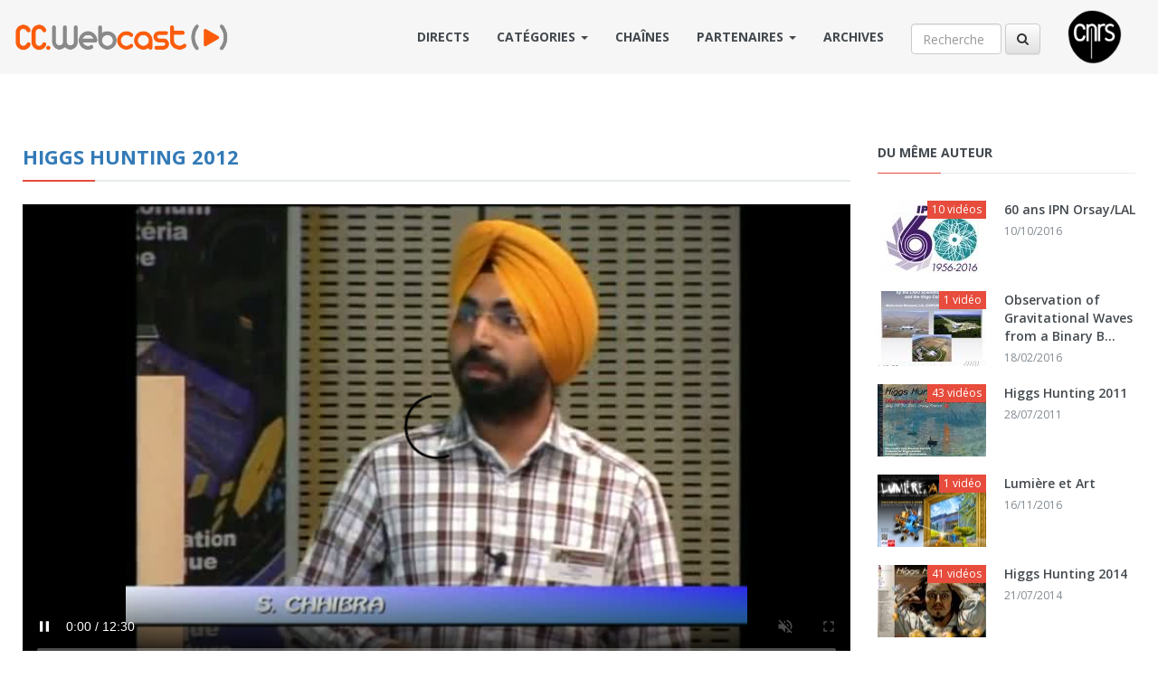

--- FILE ---
content_type: text/html; charset=UTF-8
request_url: https://webcast.in2p3.fr/video/higgs_huning_2012_search_for_the_standard_model_higgs_boson_in_h_zzi_tau_tauecay_channel_with_cms_s_chhibra
body_size: 101329
content:
<!DOCTYPE html>
<html lang="en">

<head>
    <meta charset="UTF-8">
    <meta http-equiv="X-UA-Compatible" content="IE=edge">
    <meta name="viewport" content="width=device-width, initial-scale=1">
    <title>CC-Webcast IN2P3/CNRS</title>

    <!-- metas -->
    
    <meta property="og:locale" content="fr_FR"/>
    <meta property="og:site_name" content="CC-Webcast" />
    <meta property="og:title" content="Search for the Standard Model Higgs boson in H-&gt;ZZ-&gt;I+I-tau+tau-decay channel with CMS S.CHHIBRA" />
    <meta property="og:description" content="Young Scientist Forum 2 " />
    <meta property="og:type" content="article" />
    <meta property="og:image" content="https://webcast.in2p3.fr/cache/medium/media/58/cc/58cc039250cef/58cc039250cef.jpg" />
    <meta property="og:url" content="/video/higgs_huning_2012_search_for_the_standard_model_higgs_boson_in_h_zzi_tau_tauecay_channel_with_cms_s_chhibra" />


    <meta name="twitter:card" content="summary_large_image" />
    <meta name="twitter:site" content="@CCWebcast" />
    <meta name="twitter:creator" content="@CCWebcast" />
    <meta name="twitter:title" content="Search for the Standard Model Higgs boson in H-&gt;ZZ-&gt;I+I-tau+tau-decay channel with CMS S.CHHIBRA" />
    <meta name="twitter:description" content="Young Scientist Forum 2 " />
    <meta name="twitter:image" content="https://webcast.in2p3.fr/cache/medium/media/58/cc/58cc039250cef/58cc039250cef.jpg">
    <meta name="twitter:url" content="https://webcast.in2p3.fr/video/higgs_huning_2012_search_for_the_standard_model_higgs_boson_in_h_zzi_tau_tauecay_channel_with_cms_s_chhibra" />



    <!--Fonts-->
    <link href='https://fonts.googleapis.com/css?family=Open+Sans:400,300,300italic,400italic,600,600italic,700,700italic,800,800italic' rel='stylesheet' type='text/css'>

    <!-- Styles-->
    <!--Bootstrap and Other Vendors-->
<link rel="stylesheet" href="/frontoffice/css/bootstrap.min.css">
<link rel="stylesheet" href="/frontoffice/css/bootstrap-theme.min.css">
<link rel="stylesheet" href="/frontoffice/css/magnific-popup.css">
<link rel="stylesheet" href="https://maxcdn.bootstrapcdn.com/font-awesome/4.4.0/css/font-awesome.min.css">
<link rel="stylesheet" type="text/css" href="/vendor/bootstrap-select/css/bootstrap-select.min.css" media="screen">

<!-- APP -->
<link rel="stylesheet" href="/frontoffice/css/default/style.css">
<link rel="stylesheet" href="/frontoffice/css/responsive/responsive.css">
<link rel="stylesheet" href="/frontoffice/css/default/custom.css">    
    <!-- JS -->
    <!--[if lt IE 9]>
<!--
<script src="js/html5shiv.min.js"></script>
<script src="js/respond.min.js"></script>
-->
<![endif]-->

<!--jQuery-->
<script src="/vendor/jquery/jquery-2.1.4.min.js"></script>

<!--Bootstrap JS-->
<script src="/vendor/boostrap/bootstrap-3.3.5.js"></script>    
    <!-- Go to www.addthis.com/dashboard to customize your tools -->
    <script type="text/javascript" src="//s7.addthis.com/js/300/addthis_widget.js#pubid=ra-55f144f236ed55bf" async="async"></script>

</head>


<body class="home">

    <!-- Navigation -->
    <div class="navigationbar">
    <nav class="navbar">
        <div class="container">
            <div class="navbar-header">
                <button type="button" class="navbar-toggle collapsed" data-toggle="collapse" data-target="#navbar3">MENU</button>
                <a class="navbar-brand" href="https://webcast.in2p3.fr/">
                    <img src="/common/img/logo.png" style="padding: 20px 0px 20px 0px;" alt="Webcast">
                </a>
            </div>

            <div id="navbar3" class="navbar-collapse collapse">

                <a href="http://www.cnrs.fr/" target="_blank"><img src="/common/img/logo_cnrs_noir.png" class="pull-right hidden-xs" style="height: 60px; margin-top: 10px; margin-left: 30px;"></a>

                <form class="navbar-form navbar-right" style="margin-top: 25px;" action="https://webcast.in2p3.fr/search/result" method="post" >
                    <input type="text" class="form-control"  placeholder="Recherche" style="width:100px;" name="query" >
                    <button type="submit" class="btn btn-default"><i class="fa fa-search"></i></button>
                </form>

                <ul class="nav navbar-nav navbar-right">

                    <!-- LIVES -->
                    <li>
                        <a href="https://webcast.in2p3.fr/next/live">Directs</a>
                    </li>

                    <!-- CATEGORY -->
                    <li class="dropdown">
    <a href="#" class="dropdown-toggle" data-toggle="dropdown" role="button" aria-haspopup="true" aria-expanded="false">
        Catégories <span class="caret"></span>
    </a>
    <ul class="dropdown-menu">
            <li><a href="/category/chimie">Chimie</a></li>
            <li><a href="/category/economie_et_finances">Economie et finances</a></li>
            <li><a href="/category/informatique">Informatique</a></li>
            <li><a href="/category/mathematiques">Mathématiques</a></li>
            <li><a href="/category/physique">Physique</a></li>
            <li><a href="/category/planete_et_univers">Planète et univers</a></li>
            <li><a href="/category/science_non_lineaire">Science non linéaire</a></li>
            <li><a href="/category/sciences_cognitives">Sciences cognitives</a></li>
            <li><a href="/category/environnement">Environnement</a></li>
            <li><a href="/category/sciences_homme_et_de_la_societe">Sciences de l&#039;Homme et de la Société</a></li>
            <li><a href="/category/sciences_ingenieur">Sciences de l&#039;ingénieur</a></li>
            <li><a href="/category/sciences_du_vivant">Sciences du Vivant</a></li>
            <li><a href="/category/statistiques">Statistiques</a></li>
            <li><a href="/category/communication">Communication</a></li>
        </ul>
</li>

                    <!-- CHANNELS -->
                    <li>
                        <a href="/channels">Chaînes</a>
                    </li>

                    <!-- CLIENTS -->
                    <li class="dropdown">
    <a href="#" class="dropdown-toggle" data-toggle="dropdown" role="button" aria-haspopup="true" aria-expanded="false">
        Partenaires <span class="caret"></span>
    </a>
    <ul class="dropdown-menu">
            <li><a href="/client/a3">Association des anciens et des amis du CNRS - A3CNRS  </a></li>
            <li><a href="/client/academie_des_sciences">Académie des sciences  </a></li>
            <li><a href="/client/astredhor">Astredhor  </a></li>
            <li><a href="/client/centre-de-calcul-de-l-in2p3">CC-IN2P3  </a></li>
            <li><a href="/client/cnrs_autre">CNRS autre  </a></li>
            <li><a href="/client/cnrs_comm">CNRS DirCom  </a></li>
            <li><a href="/client/cnrs-direction-de-linformation-scientifique-et-technique-dist">CNRS DIST  </a></li>
            <li><a href="/client/cnrs_formation">CNRS Formation  </a></li>
            <li><a href="/client/cnrs_images">CNRS Images  </a></li>
            <li><a href="/client/devlog">DevLOG  </a></li>
            <li><a href="/client/doc_forum">Doc Forum  </a></li>
            <li><a href="/client/france_grilles">France Grilles  </a></li>
            <li><a href="/client/grand-equipement-national-de-calcul-intensif">GENCI  </a></li>
            <li><a href="/client/groupe_calcul">Groupe calcul  </a></li>
            <li><a href="/client/ined">INED  </a></li>
            <li><a href="/client/INIST">INIST  </a></li>
            <li><a href="/client/ihest">IHEST  </a></li>
            <li><a href="/client/inshs">INSHS  </a></li>
            <li><a href="/client/inserm">INSERM  </a></li>
            <li><a href="/client/institut-national-de-recherche-pour-lagriculture-lalimentation-et-lenvironnement">Inrae  </a></li>
            <li><a href="/client/INCa">INCa  </a></li>
            <li><a href="/client/issn">ISSN  </a></li>
            <li><a href="/client/journees-nationales-du-photovoltaique">JNPV  </a></li>
            <li><a href="/client/in2p3">IN2P3  </a></li>
            <li><a href="/client/insu">INSU  </a></li>
            <li><a href="/client/laboratoire-de-l-accelerateur-lineaire-orsay">LAL  </a></li>
            <li><a href="/client/mooc-2-infinis">MOOC 2 infinis  </a></li>
            <li><a href="/client/non_defini">Non défini  </a></li>
            <li><a href="/client/openedition">OpenEdition  </a></li>
            <li><a href="/client/rnsc">RNSC  </a></li>
            <li><a href="/client/resinfo">RESINFO  </a></li>
        </ul>
</li>

                    <!-- ARCHIVES -->
                    <li>
                        <a href="/archives">Archives</a>
                    </li>

                </ul>

            </div>
            <!--/.nav-collapse -->
        </div>
        <!--/.container-fluid -->
    </nav>
</div>


    <!-- TopSearch -->
    
    <!-- block content -->
    
    <section class="row post_page_sidebar post_page_sidebar1">
        <div class="container">
            <div class="row">

                <!-- content -->
                <div class="col-sm-9">
                        
<div class="author_details post_details row m0" style="margin-bottom: 50px;">

    <!-- Title -->
    <div class="row title_row">
        <h3><a href="/container/higgs_hunting_2012">Higgs Hunting 2012</a></h3>
    </div>

    <!-- Video -->
                
    <div class="embed-responsive embed-responsive-16by9">
        <iframe class="embed-responsive-item"  src='/player/13185?autostart=true&amp;render_mode=multirate' width='100%' height='300' frameborder="0" scrolling="no" allowfullscreen="allowfullscreen" id="mediaplayer"></iframe>
    </div>

    <div style="clear:both;"></div>

    <!-- La Bio -->
    <div class="media bio_section">
        <div class="media-left about_social">

            <div class="row m0 about_section section_row single_video_info">
                <dl class="dl-horizontal">

                    
                        <dt>Date de début: </dt>
                        <dd>16:00</dd>

                        <dt>Date de fin: </dt>
                        <dd>17:00</dd>

                        <dt>Lieu:</dt>
                        <dd>Laboratoire de l&#039;Accélérateur linéaire</dd>

                        <dt>Ville:</dt>
                        <dd>Orsay</dd>

                        <dt>Producteur:</dt>
                        <dd>-</dd>

                        <br>
                    
                    <dt>Durée:</dt>
                    <dd>12:31</dd>

                    <dt>Type:</dt>
                    <dd>video/mp4</dd>

                    <dt>Poids:</dt>
                    <dd>131.27 Mo</dd>

                    <dt>Format:</dt>
                    <dd>mp4</dd>

                    <dt>Résolution:</dt>
                    <dd>640x480</dd>

                    <dt>Codec:</dt>
                    <dd>-</dd>
                </dl>
            </div>

        </div>
        <div class="media-body author_desc_by_author">

            <div class="row title_row">
                <h3>Search for the Standard Model Higgs boson in H-&gt;ZZ-&gt;I+I-tau+tau-decay channel with CMS S.CHHIBRA </h3>
            </div>
            <p>Young Scientist Forum 2 </p>
            <p><i>S.CHHIBRA (Bari) ; Chairman: M.Davier (LAL Orsay)</i></p>
            <p><a href=""></a></p>
        </div>
    </div>

            <!-- Others videos VOD -->
        <h3>Dernières vidéos</h3>
        <div class="row media-grid content_video_posts">
                                                    <article class="col-sm-4 video_post postType3">
        <div class="inner row m0">
            <a href="/video/higgs_hunting_2012_theory_higgs_production_rarlander"><div class="row screencast m0">
                                        <div class="ratio" style="background-image:url('https://webcast.in2p3.fr/cache/medium/media/58/cc/58cc039d35f90/58cc039d35f90.jpg'); background-color: #FFFFFF;"></div>
                    <div class="play_btn"></div>
                    <div class="media-length">44:12</div>
                </div>
            </a>

            <div class="row m0 post_data">
                <div class="row m0"><a href="/video/higgs_hunting_2012_theory_higgs_production_rarlander" class="post_title">Theory Higgs production R.HARLANDER</a></div>
            </div>

            <!-- DATE -->
            <div class="row m0 taxonomy">
                <div class="fleft category">
                    <a href="#"><i class="fa fa-play"></i>
                                            18/07/2012 : 09:00 - 10:00
                                        </a>
                </div>
            </div>


        </div>
    </article>

                                                                    <article class="col-sm-4 video_post postType3">
        <div class="inner row m0">
            <a href="/video/higgs_hunting_2012_searches_for_the_sm_scalar_boson_in_the_ww_decay_channel_with_the_atlas_experiment_o_arnaez"><div class="row screencast m0">
                                        <div class="ratio" style="background-image:url('https://webcast.in2p3.fr/cache/medium/media/58/cc/58cc038489319/58cc038489319.jpg'); background-color: #FFFFFF;"></div>
                    <div class="play_btn"></div>
                    <div class="media-length">30:53</div>
                </div>
            </a>

            <div class="row m0 post_data">
                <div class="row m0"><a href="/video/higgs_hunting_2012_searches_for_the_sm_scalar_boson_in_the_ww_decay_channel_with_the_atlas_experiment_o_arnaez" class="post_title">Searches for the SM scalar boson in the WW decay channel with the ATLA...</a></div>
            </div>

            <!-- DATE -->
            <div class="row m0 taxonomy">
                <div class="fleft category">
                    <a href="#"><i class="fa fa-play"></i>
                                            18/07/2012 : 10:00 - 11:00
                                        </a>
                </div>
            </div>


        </div>
    </article>

                                                                    <article class="col-sm-4 video_post postType3">
        <div class="inner row m0">
            <a href="/video/higgs_hunting_2012_search_for_the_sm_scalar_boson_at_high_mass_at_the_tevatron_b_tuchming"><div class="row screencast m0">
                                        <div class="ratio" style="background-image:url('https://webcast.in2p3.fr/cache/medium/media/58/cc/58cc03ba9ffb5/58cc03ba9ffb5.jpg'); background-color: #FFFFFF;"></div>
                    <div class="play_btn"></div>
                    <div class="media-length">23:53</div>
                </div>
            </a>

            <div class="row m0 post_data">
                <div class="row m0"><a href="/video/higgs_hunting_2012_search_for_the_sm_scalar_boson_at_high_mass_at_the_tevatron_b_tuchming" class="post_title">Search for the SM scalar boson at high mass at the Tevatron B.TUCHMING</a></div>
            </div>

            <!-- DATE -->
            <div class="row m0 taxonomy">
                <div class="fleft category">
                    <a href="#"><i class="fa fa-play"></i>
                                            18/07/2012 : 10:00 - 10:00
                                        </a>
                </div>
            </div>


        </div>
    </article>

                                                                    <article class="col-sm-4 video_post postType3">
        <div class="inner row m0">
            <a href="/video/higgs_hunting_2012_searches_for_the_sm_higgs_boson_in_the_ww_decay_channel_with_the_cms_experiment_d_evans"><div class="row screencast m0">
                                        <div class="ratio" style="background-image:url('https://webcast.in2p3.fr/cache/medium/media/58/cc/58cc03984b72e/58cc03984b72e.jpg'); background-color: #FFFFFF;"></div>
                    <div class="play_btn"></div>
                    <div class="media-length">30:00</div>
                </div>
            </a>

            <div class="row m0 post_data">
                <div class="row m0"><a href="/video/higgs_hunting_2012_searches_for_the_sm_higgs_boson_in_the_ww_decay_channel_with_the_cms_experiment_d_evans" class="post_title">Searches for the SM Higgs boson in the WW decay channel with the CMS e...</a></div>
            </div>

            <!-- DATE -->
            <div class="row m0 taxonomy">
                <div class="fleft category">
                    <a href="#"><i class="fa fa-play"></i>
                                            18/07/2012 : 11:00 - 11:00
                                        </a>
                </div>
            </div>


        </div>
    </article>

                                                                    <article class="col-sm-4 video_post postType3">
        <div class="inner row m0">
            <a href="/video/higgs_hunting_2012_mc_tools_and_nlo_monte_carlos_c_oleari"><div class="row screencast m0">
                                        <div class="ratio" style="background-image:url('https://webcast.in2p3.fr/cache/medium/media/58/cc/58cc03a8da4c8/58cc03a8da4c8.jpg'); background-color: #FFFFFF;"></div>
                    <div class="play_btn"></div>
                    <div class="media-length">29:16</div>
                </div>
            </a>

            <div class="row m0 post_data">
                <div class="row m0"><a href="/video/higgs_hunting_2012_mc_tools_and_nlo_monte_carlos_c_oleari" class="post_title">MC tools and NLO Monte Carlos C.OLEARI </a></div>
            </div>

            <!-- DATE -->
            <div class="row m0 taxonomy">
                <div class="fleft category">
                    <a href="#"><i class="fa fa-play"></i>
                                            18/07/2012 : 11:00 - 12:00
                                        </a>
                </div>
            </div>


        </div>
    </article>

                                                                    <article class="col-sm-4 video_post postType3">
        <div class="inner row m0">
            <a href="/video/higgs_hunting_2012_tevatron_bsm_r_madar"><div class="row screencast m0">
                                        <div class="ratio" style="background-image:url('https://webcast.in2p3.fr/cache/medium/media/58/cc/58cc03a3893bd/58cc03a3893bd.jpg'); background-color: #FFFFFF;"></div>
                    <div class="play_btn"></div>
                    <div class="media-length">37:50</div>
                </div>
            </a>

            <div class="row m0 post_data">
                <div class="row m0"><a href="/video/higgs_hunting_2012_tevatron_bsm_r_madar" class="post_title">Tevatron BSM R.MADAR</a></div>
            </div>

            <!-- DATE -->
            <div class="row m0 taxonomy">
                <div class="fleft category">
                    <a href="#"><i class="fa fa-play"></i>
                                            18/07/2012 : 12:00 - 12:00
                                        </a>
                </div>
            </div>


        </div>
    </article>

                                                                    <article class="col-sm-4 video_post postType3">
        <div class="inner row m0">
            <a href="/video/higgs_hunting_2012_searches_for_bsm_higgs_in_atlas_j_keller"><div class="row screencast m0">
                                        <div class="ratio" style="background-image:url('https://webcast.in2p3.fr/cache/medium/media/58/cc/58cc03a253c93/58cc03a253c93.jpg'); background-color: #FFFFFF;"></div>
                    <div class="play_btn"></div>
                    <div class="media-length">22:46</div>
                </div>
            </a>

            <div class="row m0 post_data">
                <div class="row m0"><a href="/video/higgs_hunting_2012_searches_for_bsm_higgs_in_atlas_j_keller" class="post_title">Searches for BSM Higgs in ATLAS J. KELLER</a></div>
            </div>

            <!-- DATE -->
            <div class="row m0 taxonomy">
                <div class="fleft category">
                    <a href="#"><i class="fa fa-play"></i>
                                            18/07/2012 : 14:00 - 14:00
                                        </a>
                </div>
            </div>


        </div>
    </article>

                                                                    <article class="col-sm-4 video_post postType3">
        <div class="inner row m0">
            <a href="/video/higgs_hunting_2012_searches_for_bsm_higgs_in_cms_anayak"><div class="row screencast m0">
                                        <div class="ratio" style="background-image:url('https://webcast.in2p3.fr/cache/medium/media/58/cc/58cc03a61700d/58cc03a61700d.jpg'); background-color: #FFFFFF;"></div>
                    <div class="play_btn"></div>
                    <div class="media-length">28:14</div>
                </div>
            </a>

            <div class="row m0 post_data">
                <div class="row m0"><a href="/video/higgs_hunting_2012_searches_for_bsm_higgs_in_cms_anayak" class="post_title">Searches for BSM Higgs in CMS A. NAYAK</a></div>
            </div>

            <!-- DATE -->
            <div class="row m0 taxonomy">
                <div class="fleft category">
                    <a href="#"><i class="fa fa-play"></i>
                                            18/07/2012 : 14:00 - 15:00
                                        </a>
                </div>
            </div>


        </div>
    </article>

                                                                    <article class="col-sm-4 video_post postType3">
        <div class="inner row m0">
            <a href="/video/higgs_hunting_2012_the_higgs_boson_discovery_and_susy_at_the_lhc_m_carena"><div class="row screencast m0">
                                        <div class="ratio" style="background-image:url('https://webcast.in2p3.fr/cache/medium/media/58/cc/58cc038d2423c/58cc038d2423c.jpg'); background-color: #FFFFFF;"></div>
                    <div class="play_btn"></div>
                    <div class="media-length">35:30</div>
                </div>
            </a>

            <div class="row m0 post_data">
                <div class="row m0"><a href="/video/higgs_hunting_2012_the_higgs_boson_discovery_and_susy_at_the_lhc_m_carena" class="post_title">The Higgs boson discovery and Susy at the LHC M.CARENA</a></div>
            </div>

            <!-- DATE -->
            <div class="row m0 taxonomy">
                <div class="fleft category">
                    <a href="#"><i class="fa fa-play"></i>
                                            18/07/2012 : 15:00 - 16:00
                                        </a>
                </div>
            </div>


        </div>
    </article>

                                                                    <article class="col-sm-4 video_post postType3">
        <div class="inner row m0">
            <a href="/video/higgs_hunting_2012_interpretation_of_a_higgs_signal_beyond_the_mssm_g_drieu_la_rochelle"><div class="row screencast m0">
                                        <div class="ratio" style="background-image:url('https://webcast.in2p3.fr/cache/medium/media/58/cc/58cc0395c8771/58cc0395c8771.jpg'); background-color: #FFFFFF;"></div>
                    <div class="play_btn"></div>
                    <div class="media-length">9:26</div>
                </div>
            </a>

            <div class="row m0 post_data">
                <div class="row m0"><a href="/video/higgs_hunting_2012_interpretation_of_a_higgs_signal_beyond_the_mssm_g_drieu_la_rochelle" class="post_title">Interpretation of a Higgs signal beyond the MSSM G.DRIEU LA ROCHELLE</a></div>
            </div>

            <!-- DATE -->
            <div class="row m0 taxonomy">
                <div class="fleft category">
                    <a href="#"><i class="fa fa-play"></i>
                                            18/07/2012 : 16:00 - 17:00
                                        </a>
                </div>
            </div>


        </div>
    </article>

                                                                    <article class="col-sm-4 video_post postType3">
        <div class="inner row m0">
            <a href="/video/higgs_hunting_2012_indirect_constraints_on_the_higgs_boson_g_isidori"><div class="row screencast m0">
                                        <div class="ratio" style="background-image:url('https://webcast.in2p3.fr/cache/medium/media/58/cc/58cc039fb56b4/58cc039fb56b4.jpg'); background-color: #FFFFFF;"></div>
                    <div class="play_btn"></div>
                    <div class="media-length">20:19</div>
                </div>
            </a>

            <div class="row m0 post_data">
                <div class="row m0"><a href="/video/higgs_hunting_2012_indirect_constraints_on_the_higgs_boson_g_isidori" class="post_title">Indirect constraints on the Higgs boson G.ISIDORI</a></div>
            </div>

            <!-- DATE -->
            <div class="row m0 taxonomy">
                <div class="fleft category">
                    <a href="#"><i class="fa fa-play"></i>
                                            18/07/2012 : 16:00 - 16:00
                                        </a>
                </div>
            </div>


        </div>
    </article>

                                                                    <article class="col-sm-4 video_post postType3">
        <div class="inner row m0">
            <a href="/video/higgs_hunting_2012_ew_precision_data_and_strong_ewsb_a_orgogozo"><div class="row screencast m0">
                                        <div class="ratio" style="background-image:url('https://webcast.in2p3.fr/cache/medium/media/58/cc/58cc03aa0cbbf/58cc03aa0cbbf.jpg'); background-color: #FFFFFF;"></div>
                    <div class="play_btn"></div>
                    <div class="media-length">9:39</div>
                </div>
            </a>

            <div class="row m0 post_data">
                <div class="row m0"><a href="/video/higgs_hunting_2012_ew_precision_data_and_strong_ewsb_a_orgogozo" class="post_title">EW precision data and strong EWSB A.ORGOGOZO</a></div>
            </div>

            <!-- DATE -->
            <div class="row m0 taxonomy">
                <div class="fleft category">
                    <a href="#"><i class="fa fa-play"></i>
                                            18/07/2012 : 16:00 - 16:00
                                        </a>
                </div>
            </div>


        </div>
    </article>

                                                                    <article class="col-sm-4 video_post postType3">
        <div class="inner row m0">
            <a href="/video/higgs_hunting_2012_search_for_the_standard_model_higgs_boson_decaying_to_bottom_quarks_with_cms_portignon"><div class="row screencast m0">
                                        <div class="ratio" style="background-image:url('https://webcast.in2p3.fr/cache/medium/media/58/cc/58cc038b09fe7/58cc038b09fe7.jpg'); background-color: #FFFFFF;"></div>
                    <div class="play_btn"></div>
                    <div class="media-length">11:54</div>
                </div>
            </a>

            <div class="row m0 post_data">
                <div class="row m0"><a href="/video/higgs_hunting_2012_search_for_the_standard_model_higgs_boson_decaying_to_bottom_quarks_with_cms_portignon" class="post_title">Search for the Standard Model Higgs boson decaying to bottom quarks wi...</a></div>
            </div>

            <!-- DATE -->
            <div class="row m0 taxonomy">
                <div class="fleft category">
                    <a href="#"><i class="fa fa-play"></i>
                                            18/07/2012 : 17:00 - 17:00
                                        </a>
                </div>
            </div>


        </div>
    </article>

                                                                    <article class="col-sm-4 video_post postType3">
        <div class="inner row m0">
            <a href="/video/higgs_hunting_2012_spontaneous_symmetry_breaking_j_iliopoulos"><div class="row screencast m0">
                                        <div class="ratio" style="background-image:url('https://webcast.in2p3.fr/cache/medium/media/58/cc/58cc039e66570/58cc039e66570.jpg'); background-color: #FFFFFF;"></div>
                    <div class="play_btn"></div>
                    <div class="media-length">1:03:15</div>
                </div>
            </a>

            <div class="row m0 post_data">
                <div class="row m0"><a href="/video/higgs_hunting_2012_spontaneous_symmetry_breaking_j_iliopoulos" class="post_title">Spontaneous symmetry breaking J.ILIOPOULOS</a></div>
            </div>

            <!-- DATE -->
            <div class="row m0 taxonomy">
                <div class="fleft category">
                    <a href="#"><i class="fa fa-play"></i>
                                            18/07/2012 : 17:00 - 18:00
                                        </a>
                </div>
            </div>


        </div>
    </article>

                                                                    <article class="col-sm-4 video_post postType3">
        <div class="inner row m0">
            <a href="/video/higgs_hunting_2012_searching_for_the_sm_higgs_boson_in_the_inujj_final_states_at_do_h_nguyen"><div class="row screencast m0">
                                        <div class="ratio" style="background-image:url('https://webcast.in2p3.fr/cache/medium/media/58/cc/58cc03a77383a/58cc03a77383a.jpg'); background-color: #FFFFFF;"></div>
                    <div class="play_btn"></div>
                    <div class="media-length">12:55</div>
                </div>
            </a>

            <div class="row m0 post_data">
                <div class="row m0"><a href="/video/higgs_hunting_2012_searching_for_the_sm_higgs_boson_in_the_inujj_final_states_at_do_h_nguyen" class="post_title">Searching for the SM Higgs boson in the Inujj final states at D0 H.NGU...</a></div>
            </div>

            <!-- DATE -->
            <div class="row m0 taxonomy">
                <div class="fleft category">
                    <a href="#"><i class="fa fa-play"></i>
                                            18/07/2012 : 17:00 - 17:00
                                        </a>
                </div>
            </div>


        </div>
    </article>

                                                                    <article class="col-sm-4 video_post postType3">
        <div class="inner row m0">
            <a href="/video/higgs_hunting_2012_higgs_and_flavor_physics_from_the_lhcb_d_pappadopulo"><div class="row screencast m0">
                                        <div class="ratio" style="background-image:url('https://webcast.in2p3.fr/cache/medium/media/58/cc/58cc03ad0b0e8/58cc03ad0b0e8.jpg'); background-color: #FFFFFF;"></div>
                    <div class="play_btn"></div>
                    <div class="media-length">11:06</div>
                </div>
            </a>

            <div class="row m0 post_data">
                <div class="row m0"><a href="/video/higgs_hunting_2012_higgs_and_flavor_physics_from_the_lhcb_d_pappadopulo" class="post_title">Higgs and flavor physics from the LHCb D.PAPPADOPULO</a></div>
            </div>

            <!-- DATE -->
            <div class="row m0 taxonomy">
                <div class="fleft category">
                    <a href="#"><i class="fa fa-play"></i>
                                            18/07/2012 : 17:00 - 17:00
                                        </a>
                </div>
            </div>


        </div>
    </article>

                                                                    <article class="col-sm-4 video_post postType3">
        <div class="inner row m0">
            <a href="/video/higgs_junting_2012_searches_for_the_higgs_boson_in_the_zz_decay_channel_with_atlas_miao"><div class="row screencast m0">
                                        <div class="ratio" style="background-image:url('https://webcast.in2p3.fr/cache/medium/media/58/cc/58cc03bfbc18e/58cc03bfbc18e.jpg'); background-color: #FFFFFF;"></div>
                    <div class="play_btn"></div>
                    <div class="media-length">10:11</div>
                </div>
            </a>

            <div class="row m0 post_data">
                <div class="row m0"><a href="/video/higgs_junting_2012_searches_for_the_higgs_boson_in_the_zz_decay_channel_with_atlas_miao" class="post_title">Searches for the Higgs boson in the ZZ decay channel with ATLAS M.XIAO</a></div>
            </div>

            <!-- DATE -->
            <div class="row m0 taxonomy">
                <div class="fleft category">
                    <a href="#"><i class="fa fa-play"></i>
                                            18/07/2012 : 17:00 - 17:00
                                        </a>
                </div>
            </div>


        </div>
    </article>

                                                                    <article class="col-sm-4 video_post postType3">
        <div class="inner row m0">
            <a href="/video/higgs_hunting_2012_higgs__tau_tau_bb_cms_m_de_gruttola"><div class="row screencast m0">
                                        <div class="ratio" style="background-image:url('https://webcast.in2p3.fr/cache/medium/media/58/cc/58cc03938358f/58cc03938358f.jpg'); background-color: #FFFFFF;"></div>
                    <div class="play_btn"></div>
                    <div class="media-length">30:15</div>
                </div>
            </a>

            <div class="row m0 post_data">
                <div class="row m0"><a href="/video/higgs_hunting_2012_higgs__tau_tau_bb_cms_m_de_gruttola" class="post_title">Higgs -&gt; tau tau + bb CMS M.DE GRUTTOLA</a></div>
            </div>

            <!-- DATE -->
            <div class="row m0 taxonomy">
                <div class="fleft category">
                    <a href="#"><i class="fa fa-play"></i>
                                            19/07/2012 : 09:00 - 10:00
                                        </a>
                </div>
            </div>


        </div>
    </article>

                                                                    <article class="col-sm-4 video_post postType3">
        <div class="inner row m0">
            <a href="/video/higgs_hunting_2012_theory_of_fat_jets_and_jet_substructure_g_salam"><div class="row screencast m0">
                                        <div class="ratio" style="background-image:url('https://webcast.in2p3.fr/cache/medium/media/58/cc/58cc03b382f28/58cc03b382f28.jpg'); background-color: #FFFFFF;"></div>
                    <div class="play_btn"></div>
                    <div class="media-length">29:32</div>
                </div>
            </a>

            <div class="row m0 post_data">
                <div class="row m0"><a href="/video/higgs_hunting_2012_theory_of_fat_jets_and_jet_substructure_g_salam" class="post_title">Theory of Fat jets and Jet Substructure G.SALAM</a></div>
            </div>

            <!-- DATE -->
            <div class="row m0 taxonomy">
                <div class="fleft category">
                    <a href="#"><i class="fa fa-play"></i>
                                            19/07/2012 : 09:00 - 09:00
                                        </a>
                </div>
            </div>


        </div>
    </article>

                                                                    <article class="col-sm-4 video_post postType3">
        <div class="inner row m0">
            <a href="/video/higgs_hunting_2012_search_for_the_sm_scalar_boson_at_low_mass_with_secondary_channels_at_the_tevatron_n_osman"><div class="row screencast m0">
                                        <div class="ratio" style="background-image:url('https://webcast.in2p3.fr/cache/medium/media/58/cc/58cc03ab55fe9/58cc03ab55fe9.jpg'); background-color: #FFFFFF;"></div>
                    <div class="play_btn"></div>
                    <div class="media-length">14:59</div>
                </div>
            </a>

            <div class="row m0 post_data">
                <div class="row m0"><a href="/video/higgs_hunting_2012_search_for_the_sm_scalar_boson_at_low_mass_with_secondary_channels_at_the_tevatron_n_osman" class="post_title">Search for the SM Scalar boson at low mass with secondary channels at...</a></div>
            </div>

            <!-- DATE -->
            <div class="row m0 taxonomy">
                <div class="fleft category">
                    <a href="#"><i class="fa fa-play"></i>
                                            19/07/2012 : 10:00 - 11:00
                                        </a>
                </div>
            </div>


        </div>
    </article>

                                                                    <article class="col-sm-4 video_post postType3">
        <div class="inner row m0">
            <a href="/video/higgs_hunting_2012_searches_for_sm_higgs_to_tau_tau_and_bb_in_atlas_j_wang"><div class="row screencast m0">
                                        <div class="ratio" style="background-image:url('https://webcast.in2p3.fr/cache/medium/media/58/cc/58cc03bd6d796/58cc03bd6d796.jpg'); background-color: #FFFFFF;"></div>
                    <div class="play_btn"></div>
                    <div class="media-length">25:50</div>
                </div>
            </a>

            <div class="row m0 post_data">
                <div class="row m0"><a href="/video/higgs_hunting_2012_searches_for_sm_higgs_to_tau_tau_and_bb_in_atlas_j_wang" class="post_title">Searches for SM Higgs to tau tau and bb in ATLAS J.WANG</a></div>
            </div>

            <!-- DATE -->
            <div class="row m0 taxonomy">
                <div class="fleft category">
                    <a href="#"><i class="fa fa-play"></i>
                                            19/07/2012 : 10:00 - 10:00
                                        </a>
                </div>
            </div>


        </div>
    </article>

                                                                    <article class="col-sm-4 video_post postType3">
        <div class="inner row m0">
            <a href="/video/higgs_hunting_2012_low_mass_higgs_search_with_hbb_decay_at_tevatron_a_buzatu"><div class="row screencast m0">
                                        <div class="ratio" style="background-image:url('https://webcast.in2p3.fr/cache/medium/media/58/cc/58cc038c0f254/58cc038c0f254.jpg'); background-color: #FFFFFF;"></div>
                    <div class="play_btn"></div>
                    <div class="media-length">33:08</div>
                </div>
            </a>

            <div class="row m0 post_data">
                <div class="row m0"><a href="/video/higgs_hunting_2012_low_mass_higgs_search_with_hbb_decay_at_tevatron_a_buzatu" class="post_title">Low Mass Higgs Search with H-&gt;bb decay at Tevatron A.BUZATU </a></div>
            </div>

            <!-- DATE -->
            <div class="row m0 taxonomy">
                <div class="fleft category">
                    <a href="#"><i class="fa fa-play"></i>
                                            19/07/2012 : 11:00 - 11:00
                                        </a>
                </div>
            </div>


        </div>
    </article>

                                                                    <article class="col-sm-4 video_post postType3">
        <div class="inner row m0">
            <a href="/video/higgs_hunting_2012_search_for_the_sm_scalar_boson_in_the_zz_to_leptons_channel_in_atlas_l_flores"><div class="row screencast m0">
                                        <div class="ratio" style="background-image:url('https://webcast.in2p3.fr/cache/medium/media/58/cc/58cc0399aca38/58cc0399aca38.jpg'); background-color: #FFFFFF;"></div>
                    <div class="play_btn"></div>
                    <div class="media-length">30:55</div>
                </div>
            </a>

            <div class="row m0 post_data">
                <div class="row m0"><a href="/video/higgs_hunting_2012_search_for_the_sm_scalar_boson_in_the_zz_to_leptons_channel_in_atlas_l_flores" class="post_title">Search for the SM scalar boson in the ZZ to 4 leptons channel in ATLAS...</a></div>
            </div>

            <!-- DATE -->
            <div class="row m0 taxonomy">
                <div class="fleft category">
                    <a href="#"><i class="fa fa-play"></i>
                                            19/07/2012 : 11:00 - 12:00
                                        </a>
                </div>
            </div>


        </div>
    </article>

                                                                    <article class="col-sm-4 video_post postType3">
        <div class="inner row m0">
            <a href="/video/higgs_hunting_2012_search_for_the_sm_higgs_boson_in_the_zz_to_leptons_channel_in_cms_s_baffioni"><div class="row screencast m0">
                                        <div class="ratio" style="background-image:url('https://webcast.in2p3.fr/cache/medium/media/58/cc/58cc038642e39/58cc038642e39.jpg'); background-color: #FFFFFF;"></div>
                    <div class="play_btn"></div>
                    <div class="media-length">30:00</div>
                </div>
            </a>

            <div class="row m0 post_data">
                <div class="row m0"><a href="/video/higgs_hunting_2012_search_for_the_sm_higgs_boson_in_the_zz_to_leptons_channel_in_cms_s_baffioni" class="post_title">Search for the SM Higgs boson in the ZZ to 4 leptons channel in CMS S....</a></div>
            </div>

            <!-- DATE -->
            <div class="row m0 taxonomy">
                <div class="fleft category">
                    <a href="#"><i class="fa fa-play"></i>
                                            19/07/2012 : 12:00 - 12:00
                                        </a>
                </div>
            </div>


        </div>
    </article>

                                                                    <article class="col-sm-4 video_post postType3">
        <div class="inner row m0">
            <a href="/video/higgs_hunting_2012_search_for_the_higgs_boson_in_the_gamma_gamma_channel_in_cms_y_chang"><div class="row screencast m0">
                                        <div class="ratio" style="background-image:url('https://webcast.in2p3.fr/cache/medium/media/58/cc/58cc038f8aaa4/58cc038f8aaa4.jpg'); background-color: #FFFFFF;"></div>
                    <div class="play_btn"></div>
                    <div class="media-length">29:17</div>
                </div>
            </a>

            <div class="row m0 post_data">
                <div class="row m0"><a href="/video/higgs_hunting_2012_search_for_the_higgs_boson_in_the_gamma_gamma_channel_in_cms_y_chang" class="post_title">Search for the Higgs boson in the gamma gamma channel in CMS Y.CHANG</a></div>
            </div>

            <!-- DATE -->
            <div class="row m0 taxonomy">
                <div class="fleft category">
                    <a href="#"><i class="fa fa-play"></i>
                                            19/07/2012 : 14:00 - 15:00
                                        </a>
                </div>
            </div>


        </div>
    </article>

                                                                    <article class="col-sm-4 video_post postType3">
        <div class="inner row m0">
            <a href="/video/higgs_hunting_2012_searches_for_the_higgs_at_the_lhc_in_the_zz_decay_channel_on_j_kanzaki"><div class="row screencast m0">
                                        <div class="ratio" style="background-image:url('https://webcast.in2p3.fr/cache/medium/media/58/cc/58cc03a0f0830/58cc03a0f0830.jpg'); background-color: #FFFFFF;"></div>
                    <div class="play_btn"></div>
                    <div class="media-length">27:39</div>
                </div>
            </a>

            <div class="row m0 post_data">
                <div class="row m0"><a href="/video/higgs_hunting_2012_searches_for_the_higgs_at_the_lhc_in_the_zz_decay_channel_on_j_kanzaki" class="post_title">Searches for the Higgs at the LHC in the ZZ decay channel (non 4l) J.K...</a></div>
            </div>

            <!-- DATE -->
            <div class="row m0 taxonomy">
                <div class="fleft category">
                    <a href="#"><i class="fa fa-play"></i>
                                            19/07/2012 : 14:00 - 14:00
                                        </a>
                </div>
            </div>


        </div>
    </article>

                                                                    <article class="col-sm-4 video_post postType3">
        <div class="inner row m0">
            <a href="/video/higgs_hunting_2012_search_for_the_scalar_boson_in_the_gamma_gamma_channel_in_atlas_keters"><div class="row screencast m0">
                                        <div class="ratio" style="background-image:url('https://webcast.in2p3.fr/cache/medium/media/58/cc/58cc03afcf533/58cc03afcf533.jpg'); background-color: #FFFFFF;"></div>
                    <div class="play_btn"></div>
                    <div class="media-length">35:23</div>
                </div>
            </a>

            <div class="row m0 post_data">
                <div class="row m0"><a href="/video/higgs_hunting_2012_search_for_the_scalar_boson_in_the_gamma_gamma_channel_in_atlas_keters" class="post_title">Search for the scalar boson in the gamma gamma channel in ATLAS K.PETE...</a></div>
            </div>

            <!-- DATE -->
            <div class="row m0 taxonomy">
                <div class="fleft category">
                    <a href="#"><i class="fa fa-play"></i>
                                            19/07/2012 : 15:00 - 15:00
                                        </a>
                </div>
            </div>


        </div>
    </article>

                                                                    <article class="col-sm-4 video_post postType3">
        <div class="inner row m0">
            <a href="/video/higgs_hunting_2012_charged_higgs_boson_searches_with_atlas_larak"><div class="row screencast m0">
                                        <div class="ratio" style="background-image:url('https://webcast.in2p3.fr/cache/medium/media/58/cc/58cc0388b2b0f/58cc0388b2b0f.jpg'); background-color: #FFFFFF;"></div>
                    <div class="play_btn"></div>
                    <div class="media-length">9:16</div>
                </div>
            </a>

            <div class="row m0 post_data">
                <div class="row m0"><a href="/video/higgs_hunting_2012_charged_higgs_boson_searches_with_atlas_larak" class="post_title">Charged Higgs boson searches with ATLAS L.BARAK</a></div>
            </div>

            <!-- DATE -->
            <div class="row m0 taxonomy">
                <div class="fleft category">
                    <a href="#"><i class="fa fa-play"></i>
                                            19/07/2012 : 16:00 - 16:00
                                        </a>
                </div>
            </div>


        </div>
    </article>

                                                                    <article class="col-sm-4 video_post postType3">
        <div class="inner row m0">
            <a href="/video/higgs_hunting_2012_searches_for_the_higgs_boson_in_the_tau_tau_decay_channel_in_atlas_k_hanawa"><div class="row screencast m0">
                                        <div class="ratio" style="background-image:url('https://webcast.in2p3.fr/cache/medium/media/58/cc/58cc039be504f/58cc039be504f.jpg'); background-color: #FFFFFF;"></div>
                    <div class="play_btn"></div>
                    <div class="media-length">12:52</div>
                </div>
            </a>

            <div class="row m0 post_data">
                <div class="row m0"><a href="/video/higgs_hunting_2012_searches_for_the_higgs_boson_in_the_tau_tau_decay_channel_in_atlas_k_hanawa" class="post_title">Searches for the Higgs boson in the tau-tau decay channel in ATLAS K.H...</a></div>
            </div>

            <!-- DATE -->
            <div class="row m0 taxonomy">
                <div class="fleft category">
                    <a href="#"><i class="fa fa-play"></i>
                                            19/07/2012 : 16:00 - 16:00
                                        </a>
                </div>
            </div>


        </div>
    </article>

                                                                    <article class="col-sm-4 video_post postType3">
        <div class="inner row m0">
            <a href="/video/higgs_hunting_2012_search_for_mssm_higgs_decaying_to_mu_mu_with_cms_h_weber"><div class="row screencast m0">
                                        <div class="ratio" style="background-image:url('https://webcast.in2p3.fr/cache/medium/media/58/cc/58cc03be9cd10/58cc03be9cd10.jpg'); background-color: #FFFFFF;"></div>
                    <div class="play_btn"></div>
                    <div class="media-length">13:41</div>
                </div>
            </a>

            <div class="row m0 post_data">
                <div class="row m0"><a href="/video/higgs_hunting_2012_search_for_mssm_higgs_decaying_to_mu_mu_with_cms_h_weber" class="post_title">Search for MSSM Higgs decaying to mu mu with CMS H.WEBER</a></div>
            </div>

            <!-- DATE -->
            <div class="row m0 taxonomy">
                <div class="fleft category">
                    <a href="#"><i class="fa fa-play"></i>
                                            19/07/2012 : 16:00 - 16:00
                                        </a>
                </div>
            </div>


        </div>
    </article>

                                                                    <article class="col-sm-4 video_post postType3">
        <div class="inner row m0">
            <a href="/video/higgs_hunting_2012_developments_in_higgs_production_through_gluon_fusion_in_the_sm_and_in_mssm_in_the_pwheg_framework_e_bagnaschi"><div class="row screencast m0">
                                        <div class="ratio" style="background-image:url('https://webcast.in2p3.fr/cache/medium/media/58/cc/58cc03877ef3d/58cc03877ef3d.jpg'); background-color: #FFFFFF;"></div>
                    <div class="play_btn"></div>
                    <div class="media-length">14:29</div>
                </div>
            </a>

            <div class="row m0 post_data">
                <div class="row m0"><a href="/video/higgs_hunting_2012_developments_in_higgs_production_through_gluon_fusion_in_the_sm_and_in_mssm_in_the_pwheg_framework_e_bagnaschi" class="post_title">Developments in Higgs production through gluon fusion in the SM and in...</a></div>
            </div>

            <!-- DATE -->
            <div class="row m0 taxonomy">
                <div class="fleft category">
                    <a href="#"><i class="fa fa-play"></i>
                                            19/07/2012 : 17:00 - 17:00
                                        </a>
                </div>
            </div>


        </div>
    </article>

                                                                    <article class="col-sm-4 video_post postType3">
        <div class="inner row m0">
            <a href="/video/higgs_hunting_2012_new_higgs_production_mechanism_in_composite_higgs_models_m_chala"><div class="row screencast m0">
                                        <div class="ratio" style="background-image:url('https://webcast.in2p3.fr/cache/medium/media/58/cc/58cc038e79d0d/58cc038e79d0d.jpg'); background-color: #FFFFFF;"></div>
                    <div class="play_btn"></div>
                    <div class="media-length">13:28</div>
                </div>
            </a>

            <div class="row m0 post_data">
                <div class="row m0"><a href="/video/higgs_hunting_2012_new_higgs_production_mechanism_in_composite_higgs_models_m_chala" class="post_title">New Higgs Production Mechanism in Composite Higgs Models M.CHALA</a></div>
            </div>

            <!-- DATE -->
            <div class="row m0 taxonomy">
                <div class="fleft category">
                    <a href="#"><i class="fa fa-play"></i>
                                            19/07/2012 : 17:00 - 17:00
                                        </a>
                </div>
            </div>


        </div>
    </article>

                                                                    <article class="col-sm-4 video_post postType3">
        <div class="inner row m0">
            <a href="/video/higgs_hunting_2012_ilc_and_super_lhc_potentials_b_mele"><div class="row screencast m0">
                                        <div class="ratio" style="background-image:url('https://webcast.in2p3.fr/cache/medium/media/58/cc/58cc03a4bc489/58cc03a4bc489.jpg'); background-color: #FFFFFF;"></div>
                    <div class="play_btn"></div>
                    <div class="media-length">43:59</div>
                </div>
            </a>

            <div class="row m0 post_data">
                <div class="row m0"><a href="/video/higgs_hunting_2012_ilc_and_super_lhc_potentials_b_mele" class="post_title">ILC and super LHC potentials B.MELE</a></div>
            </div>

            <!-- DATE -->
            <div class="row m0 taxonomy">
                <div class="fleft category">
                    <a href="#"><i class="fa fa-play"></i>
                                            19/07/2012 : 17:00 - 18:00
                                        </a>
                </div>
            </div>


        </div>
    </article>

                                                                    <article class="col-sm-4 video_post postType3">
        <div class="inner row m0">
            <a href="/video/higgs_hunting_2012_higgs_searches_and_futur_machines_a_blondel"><div class="row screencast m0">
                                        <div class="ratio" style="background-image:url('https://webcast.in2p3.fr/cache/medium/media/58/cc/58cc0389dcf46/58cc0389dcf46.jpg'); background-color: #FFFFFF;"></div>
                    <div class="play_btn"></div>
                    <div class="media-length">42:35</div>
                </div>
            </a>

            <div class="row m0 post_data">
                <div class="row m0"><a href="/video/higgs_hunting_2012_higgs_searches_and_futur_machines_a_blondel" class="post_title">Higgs searches and futur machines A.BLONDEL</a></div>
            </div>

            <!-- DATE -->
            <div class="row m0 taxonomy">
                <div class="fleft category">
                    <a href="#"><i class="fa fa-play"></i>
                                            19/07/2012 : 18:00 - 19:00
                                        </a>
                </div>
            </div>


        </div>
    </article>

                                                                    <article class="col-sm-4 video_post postType3">
        <div class="inner row m0">
            <a href="/video/higgs_hunting_2012_cms_sm_higgs_combination_m_chen"><div class="row screencast m0">
                                        <div class="ratio" style="background-image:url('https://webcast.in2p3.fr/cache/medium/media/58/cc/58cc03911774b/58cc03911774b.jpg'); background-color: #FFFFFF;"></div>
                    <div class="play_btn"></div>
                    <div class="media-length">17:53</div>
                </div>
            </a>

            <div class="row m0 post_data">
                <div class="row m0"><a href="/video/higgs_hunting_2012_cms_sm_higgs_combination_m_chen" class="post_title">CMS SM Higgs combination M.CHEN</a></div>
            </div>

            <!-- DATE -->
            <div class="row m0 taxonomy">
                <div class="fleft category">
                    <a href="#"><i class="fa fa-play"></i>
                                            20/07/2012 : 09:00 - 09:00
                                        </a>
                </div>
            </div>


        </div>
    </article>

                                                                    <article class="col-sm-4 video_post postType3">
        <div class="inner row m0">
            <a href="/video/higgs_hunting_2012_tevatron_sm_scalar_boson_combination_j_haley"><div class="row screencast m0">
                                        <div class="ratio" style="background-image:url('https://webcast.in2p3.fr/cache/medium/media/58/cc/58cc039ab9cdd/58cc039ab9cdd.jpg'); background-color: #FFFFFF;"></div>
                    <div class="play_btn"></div>
                    <div class="media-length">29:43</div>
                </div>
            </a>

            <div class="row m0 post_data">
                <div class="row m0"><a href="/video/higgs_hunting_2012_tevatron_sm_scalar_boson_combination_j_haley" class="post_title">Tevatron SM scalar boson combination J.HALEY</a></div>
            </div>

            <!-- DATE -->
            <div class="row m0 taxonomy">
                <div class="fleft category">
                    <a href="#"><i class="fa fa-play"></i>
                                            20/07/2012 : 09:00 - 10:00
                                        </a>
                </div>
            </div>


        </div>
    </article>

                                                                    <article class="col-sm-4 video_post postType3">
        <div class="inner row m0">
            <a href="/video/higgs_hunting_2012_atlas_sm_higgs_combination_g_steele"><div class="row screencast m0">
                                        <div class="ratio" style="background-image:url('https://webcast.in2p3.fr/cache/medium/media/58/cc/58cc03b665e3b/58cc03b665e3b.jpg'); background-color: #FFFFFF;"></div>
                    <div class="play_btn"></div>
                    <div class="media-length">14:15</div>
                </div>
            </a>

            <div class="row m0 post_data">
                <div class="row m0"><a href="/video/higgs_hunting_2012_atlas_sm_higgs_combination_g_steele" class="post_title">ATLAS SM Higgs combination G.STEELE</a></div>
            </div>

            <!-- DATE -->
            <div class="row m0 taxonomy">
                <div class="fleft category">
                    <a href="#"><i class="fa fa-play"></i>
                                            20/07/2012 : 09:00 - 09:00
                                        </a>
                </div>
            </div>


        </div>
    </article>

                                                                    <article class="col-sm-4 video_post postType3">
        <div class="inner row m0">
            <a href="/video/higgs_hunting_2012_direct_detection_of_higgsortal_dark_matter_at_the_lhc_j_quevillon"><div class="row screencast m0">
                                        <div class="ratio" style="background-image:url('https://webcast.in2p3.fr/cache/medium/media/58/cc/58cc03b20c048/58cc03b20c048.jpg'); background-color: #FFFFFF;"></div>
                    <div class="play_btn"></div>
                    <div class="media-length">7:57</div>
                </div>
            </a>

            <div class="row m0 post_data">
                <div class="row m0"><a href="/video/higgs_hunting_2012_direct_detection_of_higgsortal_dark_matter_at_the_lhc_j_quevillon" class="post_title">Direct detection of Higgs-portal dark matter at the LHC J.QUEVILLON</a></div>
            </div>

            <!-- DATE -->
            <div class="row m0 taxonomy">
                <div class="fleft category">
                    <a href="#"><i class="fa fa-play"></i>
                                            20/07/2012 : 10:00 - 11:00
                                        </a>
                </div>
            </div>


        </div>
    </article>

                                                                    <article class="col-sm-4 video_post postType3">
        <div class="inner row m0">
            <a href="/video/higgs_hunting_2012_full_combination_g_petrucciani"><div class="row screencast m0">
                                        <div class="ratio" style="background-image:url('https://webcast.in2p3.fr/cache/medium/media/58/cc/58cc03b0e2262/58cc03b0e2262.jpg'); background-color: #FFFFFF;"></div>
                    <div class="play_btn"></div>
                    <div class="media-length">37:23</div>
                </div>
            </a>

            <div class="row m0 post_data">
                <div class="row m0"><a href="/video/higgs_hunting_2012_full_combination_g_petrucciani" class="post_title">Full combination G.PETRUCCIANI</a></div>
            </div>

            <!-- DATE -->
            <div class="row m0 taxonomy">
                <div class="fleft category">
                    <a href="#"><i class="fa fa-play"></i>
                                            20/07/2012 : 11:00 - 12:00
                                        </a>
                </div>
            </div>


        </div>
    </article>

                                                                    <article class="col-sm-4 video_post postType3">
        <div class="inner row m0">
            <a href="/video/higgs_hunting_2012_double_higgs_production_via_gluon_fusion_in_composite_models_e_salvioni"><div class="row screencast m0">
                                        <div class="ratio" style="background-image:url('https://webcast.in2p3.fr/cache/medium/media/58/cc/58cc03b516085/58cc03b516085.jpg'); background-color: #FFFFFF;"></div>
                    <div class="play_btn"></div>
                    <div class="media-length">10:19</div>
                </div>
            </a>

            <div class="row m0 post_data">
                <div class="row m0"><a href="/video/higgs_hunting_2012_double_higgs_production_via_gluon_fusion_in_composite_models_e_salvioni" class="post_title">Double Higgs production via gluon fusion in composite models E.SALVION...</a></div>
            </div>

            <!-- DATE -->
            <div class="row m0 taxonomy">
                <div class="fleft category">
                    <a href="#"><i class="fa fa-play"></i>
                                            20/07/2012 : 11:00 - 11:00
                                        </a>
                </div>
            </div>


        </div>
    </article>

                                                                    <article class="col-sm-4 video_post postType3">
        <div class="inner row m0">
            <a href="/video/iggs_hunting_2012_vector_boson_fusion_at_nnlo_m_zaro"><div class="row screencast m0">
                                        <div class="ratio" style="background-image:url('https://webcast.in2p3.fr/cache/medium/media/58/cc/58cc03c0d05a8/58cc03c0d05a8.jpg'); background-color: #FFFFFF;"></div>
                    <div class="play_btn"></div>
                    <div class="media-length">15:59</div>
                </div>
            </a>

            <div class="row m0 post_data">
                <div class="row m0"><a href="/video/iggs_hunting_2012_vector_boson_fusion_at_nnlo_m_zaro" class="post_title">Vector Boson Fusion at NNLO M.ZARO</a></div>
            </div>

            <!-- DATE -->
            <div class="row m0 taxonomy">
                <div class="fleft category">
                    <a href="#"><i class="fa fa-play"></i>
                                            20/07/2012 : 11:00 - 11:00
                                        </a>
                </div>
            </div>


        </div>
    </article>

                                                                    <article class="col-sm-4 video_post postType3">
        <div class="inner row m0">
            <a href="/video/higgs_hunting_2012_lhc_grand_vision_and_future_d_denegri"><div class="row screencast m0">
                                        <div class="ratio" style="background-image:url('https://webcast.in2p3.fr/cache/medium/media/58/cc/58cc0394a4557/58cc0394a4557.jpg'); background-color: #FFFFFF;"></div>
                    <div class="play_btn"></div>
                    <div class="media-length">46:29</div>
                </div>
            </a>

            <div class="row m0 post_data">
                <div class="row m0"><a href="/video/higgs_hunting_2012_lhc_grand_vision_and_future_d_denegri" class="post_title">LHC grand vision and future D.DENEGRI</a></div>
            </div>

            <!-- DATE -->
            <div class="row m0 taxonomy">
                <div class="fleft category">
                    <a href="#"><i class="fa fa-play"></i>
                                            20/07/2012 : 12:00 - 13:00
                                        </a>
                </div>
            </div>


        </div>
    </article>

                                                                    <article class="col-sm-4 video_post postType3">
        <div class="inner row m0">
            <a href="/video/higgs_hunting_2012_parton_distribution_functions_j_stirling"><div class="row screencast m0">
                                        <div class="ratio" style="background-image:url('https://webcast.in2p3.fr/cache/medium/media/58/cc/58cc03b791980/58cc03b791980.jpg'); background-color: #FFFFFF;"></div>
                    <div class="play_btn"></div>
                    <div class="media-length">37:29</div>
                </div>
            </a>

            <div class="row m0 post_data">
                <div class="row m0"><a href="/video/higgs_hunting_2012_parton_distribution_functions_j_stirling" class="post_title">Parton distribution functions J.STIRLING</a></div>
            </div>

            <!-- DATE -->
            <div class="row m0 taxonomy">
                <div class="fleft category">
                    <a href="#"><i class="fa fa-play"></i>
                                            20/07/2012 : 12:00 - 12:00
                                        </a>
                </div>
            </div>


        </div>
    </article>

                                                                    <article class="col-sm-4 video_post postType3">
        <div class="inner row m0">
            <a href="/video/higgs_hunting_2012_theoretical_interpretation_of_the_experimental_results_m_strassler"><div class="row screencast m0">
                                        <div class="ratio" style="background-image:url('https://webcast.in2p3.fr/cache/medium/media/58/cc/58cc03b939af4/58cc03b939af4.jpg'); background-color: #FFFFFF;"></div>
                    <div class="play_btn"></div>
                    <div class="media-length">40:27</div>
                </div>
            </a>

            <div class="row m0 post_data">
                <div class="row m0"><a href="/video/higgs_hunting_2012_theoretical_interpretation_of_the_experimental_results_m_strassler" class="post_title">Theoretical interpretation of the experimental results M.STRASSLER</a></div>
            </div>

            <!-- DATE -->
            <div class="row m0 taxonomy">
                <div class="fleft category">
                    <a href="#"><i class="fa fa-play"></i>
                                            20/07/2012 : 14:00 - 15:00
                                        </a>
                </div>
            </div>


        </div>
    </article>

                                                                    <article class="col-sm-4 video_post postType3">
        <div class="inner row m0">
            <a href="/video/higgs_hunting_2012_global_fit_to_higgs_couplings_j_spinosa"><div class="row screencast m0">
                                        <div class="ratio" style="background-image:url('https://webcast.in2p3.fr/cache/medium/media/58/cc/58cc0397372e4/58cc0397372e4.jpg'); background-color: #FFFFFF;"></div>
                    <div class="play_btn"></div>
                    <div class="media-length">23:21</div>
                </div>
            </a>

            <div class="row m0 post_data">
                <div class="row m0"><a href="/video/higgs_hunting_2012_global_fit_to_higgs_couplings_j_spinosa" class="post_title">Global fit to Higgs couplings J.ESPINOSA</a></div>
            </div>

            <!-- DATE -->
            <div class="row m0 taxonomy">
                <div class="fleft category">
                    <a href="#"><i class="fa fa-play"></i>
                                            20/07/2012 : 15:00 - 15:00
                                        </a>
                </div>
            </div>


        </div>
    </article>

                                                                    <article class="col-sm-4 video_post postType3">
        <div class="inner row m0">
            <a href="/video/higgs_hunting_2012_theoretical_concluding_talk_m_peskin"><div class="row screencast m0">
                                        <div class="ratio" style="background-image:url('https://webcast.in2p3.fr/cache/medium/media/58/cc/58cc03ae5e4eb/58cc03ae5e4eb.jpg'); background-color: #FFFFFF;"></div>
                    <div class="play_btn"></div>
                    <div class="media-length">43:02</div>
                </div>
            </a>

            <div class="row m0 post_data">
                <div class="row m0"><a href="/video/higgs_hunting_2012_theoretical_concluding_talk_m_peskin" class="post_title">Theoretical concluding talk M.PESKIN</a></div>
            </div>

            <!-- DATE -->
            <div class="row m0 taxonomy">
                <div class="fleft category">
                    <a href="#"><i class="fa fa-play"></i>
                                            20/07/2012 : 15:00 - 16:00
                                        </a>
                </div>
            </div>


        </div>
    </article>

                                                                    <article class="col-sm-4 video_post postType3">
        <div class="inner row m0">
            <a href="/video/higgs_hunting_2012_experimental_concluding_talk_g_unal"><div class="row screencast m0">
                                        <div class="ratio" style="background-image:url('https://webcast.in2p3.fr/cache/medium/media/58/cc/58cc03bbf10a2/58cc03bbf10a2.jpg'); background-color: #FFFFFF;"></div>
                    <div class="play_btn"></div>
                    <div class="media-length">46:03</div>
                </div>
            </a>

            <div class="row m0 post_data">
                <div class="row m0"><a href="/video/higgs_hunting_2012_experimental_concluding_talk_g_unal" class="post_title">Experimental concluding talk G.UNAL</a></div>
            </div>

            <!-- DATE -->
            <div class="row m0 taxonomy">
                <div class="fleft category">
                    <a href="#"><i class="fa fa-play"></i>
                                            20/07/2012 : 16:00 - 16:00
                                        </a>
                </div>
            </div>


        </div>
    </article>

                                    </div>
    
</div>





                </div>

                <!-- sirebar -->
                <div class="col-sm-3 sidebar sidebar2">
                        
<div class="row m0 sidebar_row_inner">

    <!-- Tags -->
        

    <!--More From the Author-->
    <div class="row m0 widget widget_popular_videos">
        <h5 class="widget_title">Du même auteur</h5>
        <div class="row m0 inner">
            

                            
                                                                                                                                                                                                                                                                                                                                                                                                                                                                                                                                                                                                                                                                                                                                                                                                                                                                
                <div class="media">
                    <div class="media-left">
                        <a href="/container/_ans_ipn_orsaylal" title="60 ans IPN Orsay/LAL">
                                                        <div class="ratio" style="background-image:url('https://webcast.in2p3.fr/cache/small/media/58/cf/58cfd1bbc3df2/58cfd1bbc3df2.jpg'); background-color: #FFFFFF;"></div>
                            <span class="duration">10 vidéos</span>
                        </a>
                    </div>
                    <div class="media-body">
                        <a href="/container/_ans_ipn_orsaylal">
                            <h5>60 ans IPN Orsay/LAL</h5>

                            <div class="row m0 meta_info posted">
                                                                    10/10/2016
                                                            </div>
                        </a>
                    </div>
                </div>
                                                
                                                                                                                
                <div class="media">
                    <div class="media-left">
                        <a href="/container/observation_of_gravitational_waves_from_a_binary_black_hole_merger_by_the_ligo_scientific_collaboration_and_the_virgo_collaboration" title="Observation of Gravitational Waves from a Binary Black Hole Merger by the LIGO Scientific Collaboration and the Virgo Collaboration">
                                                        <div class="ratio" style="background-image:url('https://webcast.in2p3.fr/cache/small/media/58/cc/58cc0b1f6ccc9/58cc0b1f6ccc9.jpg'); background-color: #FFFFFF;"></div>
                            <span class="duration">1 vidéo</span>
                        </a>
                    </div>
                    <div class="media-body">
                        <a href="/container/observation_of_gravitational_waves_from_a_binary_black_hole_merger_by_the_ligo_scientific_collaboration_and_the_virgo_collaboration">
                            <h5>Observation of Gravitational Waves from a Binary B...</h5>

                            <div class="row m0 meta_info posted">
                                                                    18/02/2016
                                                            </div>
                        </a>
                    </div>
                </div>
                                                
                                                                                                                                                                                                                                                                                                                                                                                                                                                                                                                                                                                                                                                                                                                                                                                                                                                                                                                                                                                                                                                                                                                                                                                                                                                                                                                                                                                                                                                                                                                                                                                                                                                                                                                                                                                                                                                                                                                                                                                                                                                                                                                                                                                                                                                                                                                                                                                                                                                                                                                                                                                                                                                                                                                                                                                                                                                                                                                                                                                                                                                                                                                                                                                                                                                                                                                                                                                                                                                                                                                                                                                                                
                <div class="media">
                    <div class="media-left">
                        <a href="/container/higgs_hunting_2011" title="Higgs Hunting 2011">
                                                        <div class="ratio" style="background-image:url('https://webcast.in2p3.fr/cache/small/media/58/cb/58cbfda14110d/58cbfda14110d.jpg'); background-color: #FFFFFF;"></div>
                            <span class="duration">43 vidéos</span>
                        </a>
                    </div>
                    <div class="media-body">
                        <a href="/container/higgs_hunting_2011">
                            <h5>Higgs Hunting 2011</h5>

                            <div class="row m0 meta_info posted">
                                                                    28/07/2011
                                                            </div>
                        </a>
                    </div>
                </div>
                                                
                                                                                                                
                <div class="media">
                    <div class="media-left">
                        <a href="/container/lumiere__art" title="Lumière et Art">
                                                        <div class="ratio" style="background-image:url('https://webcast.in2p3.fr/cache/small/media/58/cf/58cfd1da17d35/58cfd1da17d35.jpg'); background-color: #FFFFFF;"></div>
                            <span class="duration">1 vidéo</span>
                        </a>
                    </div>
                    <div class="media-body">
                        <a href="/container/lumiere__art">
                            <h5>Lumière et Art</h5>

                            <div class="row m0 meta_info posted">
                                                                    16/11/2016
                                                            </div>
                        </a>
                    </div>
                </div>
                                                
                                                                                                                                                                                                                                                                                                                                                                                                                                                                                                                                                                                                                                                                                                                                                                                                                                                                                                                                                                                                                                                                                                                                                                                                                                                                                                                                                                                                                                                                                                                                                                                                                                                                                                                                                                                                                                                                                                                                                                                                                                                                                                                                                                                                                                                                                                                                                                                                                                                                                                                                                                                                                                                                                                                                                                                                                                                                                                                                                                                                                                                                                                                                                                                                                                                                                                                                                                                                                                                                                    
                <div class="media">
                    <div class="media-left">
                        <a href="/container/higgs_hunting_2014" title="Higgs Hunting 2014">
                                                        <div class="ratio" style="background-image:url('https://webcast.in2p3.fr/cache/small/media/58/cb/58cbfd97bd51f/58cbfd97bd51f.jpg'); background-color: #FFFFFF;"></div>
                            <span class="duration">41 vidéos</span>
                        </a>
                    </div>
                    <div class="media-body">
                        <a href="/container/higgs_hunting_2014">
                            <h5>Higgs Hunting 2014</h5>

                            <div class="row m0 meta_info posted">
                                                                    21/07/2014
                                                            </div>
                        </a>
                    </div>
                </div>
                                                
                                                                                                                                                                                                                                                                                
                <div class="media">
                    <div class="media-left">
                        <a href="/container/cours-dhiver-2018-du-lal" title="Cours d&#039;hiver 2018 du LAL">
                                                        <div class="ratio" style="background-image:url('https://webcast.in2p3.fr/cache/small/media/5a/5e/5a5e0cb3af66b/5a5e0cb3af66b.jpg'); background-color: #FFFFFF;"></div>
                            <span class="duration">3 vidéos</span>
                        </a>
                    </div>
                    <div class="media-body">
                        <a href="/container/cours-dhiver-2018-du-lal">
                            <h5>Cours d&#039;hiver 2018 du LAL</h5>

                            <div class="row m0 meta_info posted">
                                                                    15/01/2018
                                                            </div>
                        </a>
                    </div>
                </div>
                                                
                                                                                                                                                                                                                                                                                                                                                                                                                                                                                                                                                                                                                                                                                                                                                                                                                                                                                                                                                                                                                                                                                                                                                                                                                                                                                                                                                                                                                                                                                                                                                                                                                                                                                                                                                                                                                                                                                                                                                                                                                                                                                                                                                                                                                                                                                                                                                                                                                                                                                                                                                                                                                                                                                                                                                                                                                                                                                                                                                                                                                                                                                                                                                                                                                                                                                                                                                                                                                                                                                                                                                                                                                                                                                                                                                                                                                                                                                                                                                                                                                                                                                                                                                                                                                                                                                
                <div class="media">
                    <div class="media-left">
                        <a href="/container/higgs-hunting-2017-lal-lpnhe" title="higgs hunting 2017 lal lpnhe">
                                                        <div class="ratio" style="background-image:url('https://webcast.in2p3.fr/cache/small/media/59/b6/59b6625b2a5ae/59b6625b2a5ae.jpg'); background-color: #FFFFFF;"></div>
                            <span class="duration">51 vidéos</span>
                        </a>
                    </div>
                    <div class="media-body">
                        <a href="/container/higgs-hunting-2017-lal-lpnhe">
                            <h5>higgs hunting 2017 lal lpnhe</h5>

                            <div class="row m0 meta_info posted">
                                                                    25/07/2017
                                                            </div>
                        </a>
                    </div>
                </div>
                                                                    
                                                                                                                                                                                                
                <div class="media">
                    <div class="media-left">
                        <a href="/container/cours-dautomne-2018-du-lal" title="Cours d&#039;automne 2018 du LAL">
                                                        <div class="ratio" style="background-image:url('https://webcast.in2p3.fr/cache/small/media/5b/c4/5bc494d2afc59/5bc494d2afc59.jpg'); background-color: #FFFFFF;"></div>
                            <span class="duration">2 vidéos</span>
                        </a>
                    </div>
                    <div class="media-body">
                        <a href="/container/cours-dautomne-2018-du-lal">
                            <h5>Cours d&#039;automne 2018 du LAL</h5>

                            <div class="row m0 meta_info posted">
                                                                    15/10/2018
                                                            </div>
                        </a>
                    </div>
                </div>
                                                
                                                                                                                
                <div class="media">
                    <div class="media-left">
                        <a href="/container/rencontres-de-linfiniment-grand-a-linfiniment-petit-2018" title="Rencontres de l&#039;infiniment grand à l&#039;infiniment petit 2018">
                                                        <div class="ratio" style="background-image:url('https://webcast.in2p3.fr/cache/small/media/5b/55/5b55a08d769f9/5b55a08d769f9.png'); background-color: #FFFFFF;"></div>
                            <span class="duration">1 vidéo</span>
                        </a>
                    </div>
                    <div class="media-body">
                        <a href="/container/rencontres-de-linfiniment-grand-a-linfiniment-petit-2018">
                            <h5>Rencontres de l&#039;infiniment grand à l&#039;infiniment pe...</h5>

                            <div class="row m0 meta_info posted">
                                                                    16/07/2018
                                                            </div>
                        </a>
                    </div>
                </div>
                                                
                                                                                                                                                                                                                                                                                                                                                                                                                                                                                                                                                                                                                                                                                                                                                                                                                                                                                                                                                                                                                                                                                                                                                                                                                                                                                                                                                                                                                                                                                                                                                                                                                                                                                                                                                                                                                                                                                                                                                                                                                                                                                                                                                                                                                                                                                                                                                                                                                                                                                                                                                                                                                                                                                                
                <div class="media">
                    <div class="media-left">
                        <a href="/container/50_ans_de_laboratoire_de_l_accelerateur_lineaire_lal2006" title="50 ans du Laboratoire de l&#039;Accélérateur Linéaire (LAL) 2006">
                                                        <div class="ratio" style="background-image:url('https://webcast.in2p3.fr/cache/small/media/58/cb/58cbfda1f354b/58cbfda1f354b.jpg'); background-color: #FFFFFF;"></div>
                            <span class="duration">32 vidéos</span>
                        </a>
                    </div>
                    <div class="media-body">
                        <a href="/container/50_ans_de_laboratoire_de_l_accelerateur_lineaire_lal2006">
                            <h5>50 ans du Laboratoire de l&#039;Accélérateur Linéaire (...</h5>

                            <div class="row m0 meta_info posted">
                                                                    08/06/2006
                                                            </div>
                        </a>
                    </div>
                </div>
                                        
        </div>
    </div>

</div>
                </div>

            </div><!-- /row -->
        </div><!-- /div container -->
    </section>


    <!-- Footer -->
    
<section class="row">
    <ul class="nav nav-justified ribbon">
        <li><a href="#"></a></li>
        <li><a href="#"></a></li>
        <li><a href="#"></a></li>
        <li><a href="#"></a></li>
        <li><a href="#"></a></li>
        <li><a href="#"></a></li>
    </ul>
</section> <!--Ribbon-->

<footer class="row">
    <div class="container">
        <div class="row sidebar sidebar_footer">

            <div class="col-sm-6 widget widget3 w_in_footer widget_tags">
                <h5 class="widget_title">Catégories</h5>
                <div class="row m0 inner">
                        <a href="/category/chimie" class="tag">Chimie</a>
    <a href="/category/economie_et_finances" class="tag">Economie et finances</a>
    <a href="/category/informatique" class="tag">Informatique</a>
    <a href="/category/mathematiques" class="tag">Mathématiques</a>
    <a href="/category/physique" class="tag">Physique</a>
    <a href="/category/planete_et_univers" class="tag">Planète et univers</a>
    <a href="/category/science_non_lineaire" class="tag">Science non linéaire</a>
    <a href="/category/sciences_cognitives" class="tag">Sciences cognitives</a>
    <a href="/category/environnement" class="tag">Environnement</a>
    <a href="/category/sciences_homme_et_de_la_societe" class="tag">Sciences de l&#039;Homme et de la Société</a>
    <a href="/category/sciences_ingenieur" class="tag">Sciences de l&#039;ingénieur</a>
    <a href="/category/sciences_du_vivant" class="tag">Sciences du Vivant</a>
    <a href="/category/statistiques" class="tag">Statistiques</a>
    <a href="/category/communication" class="tag">Communication</a>

                </div>
            </div>

            <div class="col-sm-6 widget widget1 w_in_footer widget_about">
                <h5 class="widget_title">À propos du webcast</h5>
                <div class="row m0 inner">
                    <p>La cellule webcast du CCIN2P3 vous propose de diffuser en direct et/ou en différé sur internet vos manifestations, colloques, conférences. Attention, ce service est réservé au domaine public dans le domaine de la Recherche Scientifique.</p>
                    <br>
                    <p>CC-Webcast v1.2.19 -  Copyright &copy; 2017, CC-IN2P3</p>
                    <br>
                    <p>Contact : <script>var e = "web" + "caster" + "@" + "cc" + "." + "in2p3" + "." + "fr"  ; document.write("<a href='mailto:" + e + "'>" + e + "</a>")</script></p>
                </div>
            </div>

        </div>
    </div>
</footer>
</body>

</html>

--- FILE ---
content_type: text/html; charset=UTF-8
request_url: https://webcast.in2p3.fr/player/13185?autostart=true&render_mode=multirate
body_size: 2491
content:
<!DOCTYPE HTML>
<html>
<head>

                
                
    <title>Search for the Standard Model Higgs boson in H-&gt;ZZ-&gt;I+I-tau+tau-decay channel with CMS S.CHHIBRA</title>

    <meta name="twitter:card" content="summary_large_image" />
    <meta name="twitter:site" content="@CCWebcast" />
    <meta name="twitter:creator" content="@CCWebcast" />
    <meta name="twitter:title" content="Search for the Standard Model Higgs boson in H-&gt;ZZ-&gt;I+I-tau+tau-decay channel with CMS S.CHHIBRA" />
    <meta name="twitter:description" content="Young Scientist Forum 2 " />
    <meta name="twitter:image" content="fullhttplink">
    <meta name="twitter:url" content="fullimgurl" />

    <style>
        * { margin:0; padding:0; }

        html, body {
            height:100%;
            overflow:hidden;
            background-color: #000000;
        }
    </style>

    <meta http-equiv="Content-Type" content="text/html; charset=utf-8" />
    <script src="/vendor/jquery/jquery-2.1.4.min.js"></script>
    <script src=" https://cdn.jsdelivr.net/npm/hls.js@1.6.11/dist/hls.min.js "></script>

</head>

<body>


<video
        id="mediaplayer"
        class="video-js vjs-default-skin vjs-big-play-centered"
        controls
        preload="auto"
        width="100%"
        height="100%"
        poster="/media/58/cc/58cc039250cef/58cc039250cef.jpg">
</video>


<script>
    var videoSource = "https://ccwebcast.in2p3.fr/vod/_definst_/mp4:media/58/cc/58cc03934d25d/58cc03934d25d.mp4/playlist.m3u8";
    var video = document.getElementById('mediaplayer');
    if (Hls.isSupported()) {
        var hls = new Hls({
            debug: true,
        });
        hls.loadSource(videoSource);
        hls.attachMedia(video);
        hls.on(Hls.Events.MEDIA_ATTACHED, function () {
            video.muted = true;
            video.play();
        });
    }
        // hls.js is not supported on platforms that do not have Media Source Extensions (MSE) enabled.
        // When the browser has built-in HLS support (check using `canPlayType`), we can provide an HLS manifest (i.e. .m3u8 URL) directly to the video element through the `src` property.
    // This is using the built-in support of the plain video element, without using hls.js.
    else if (video.canPlayType('application/vnd.apple.mpegurl')) {
        video.src = videoSource;
        video.addEventListener('canplay', function () {
            video.play();
        });
    }
</script>


</body>

</html>

